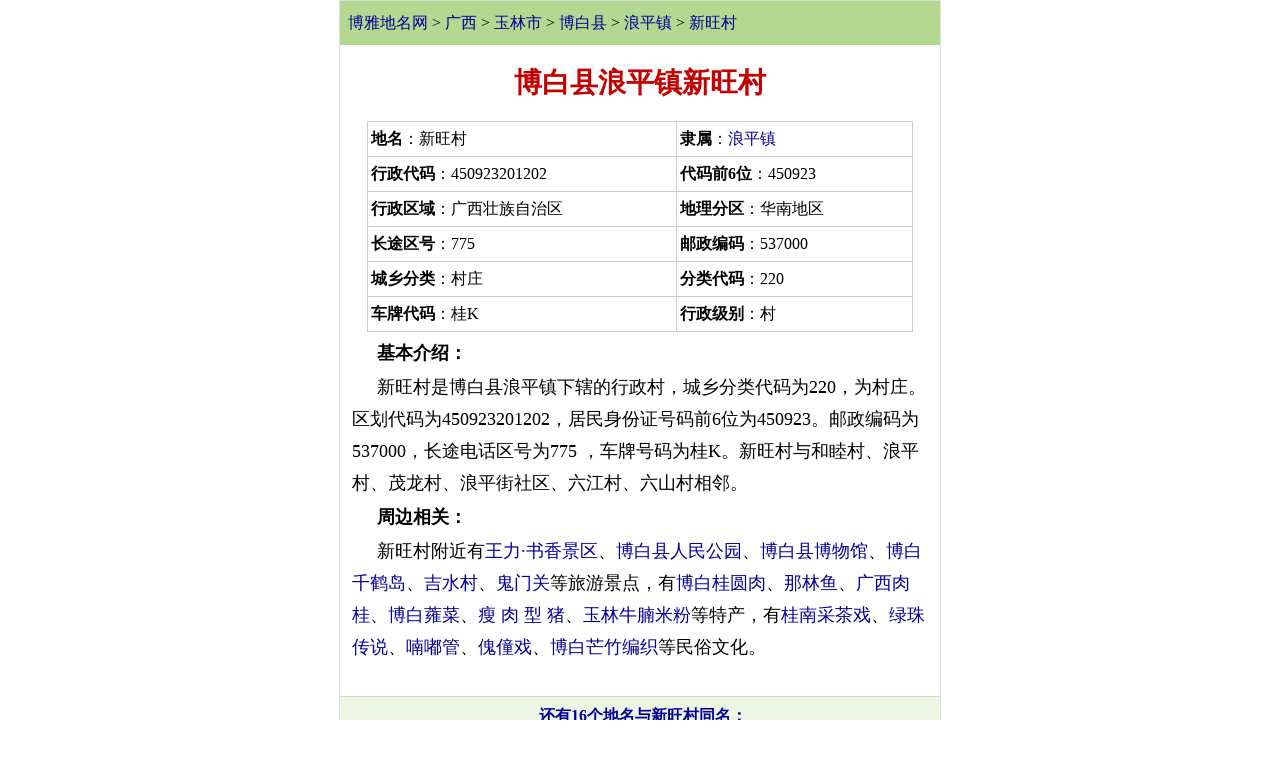

--- FILE ---
content_type: text/html
request_url: http://wap.tcmap.com.cn/guangxi/bobai_langpingxiang_xinwangcun.html
body_size: 2409
content:
<!DOCTYPE html><html><head><title>博白县浪平镇新旺村-博雅地名网</title>
<meta name="keywords" content="博白县浪平镇新旺村地名网，博白县浪平镇新旺村地名资料,新旺村,">
<meta name="description" content="新旺村,新旺村行政区划,博白县浪平镇新旺村地名资料">
<LINK REL="stylesheet" HREF="/css/csswap_2020.css">
<meta name="viewport" content="width=device-width,minimum-scale=1.0,maximum-scale=1.0"/>
<meta http-equiv="Content-Type" content="text/html; charset=gb2312">
<meta http-equiv="Cache-Control" content="no-transform, no-cache"/>
<meta http-equiv="Cache-Control" content="no-siteapp" />
<meta name="apple-mobile-web-app-capable" content="no" /> 
<meta name="apple-mobile-web-app-status-bar-style" content="black-translucent" />
<meta name="format-detection" content="telephone=no" />
<link rel="canonical" href="http://www.tcmap.com.cn/guangxi/bobai_langpingxiang_xinwangcun.html"/>
<meta name="applicable-device"content="mobile">
</head><body><div  id=mainbao style="clear:both "><a href="/"  >博雅地名网</a> > <a href=/guangxi/ class=blue >广西</a>  > <a href="yulin.html" class=blue>玉林市</a> > <a href="bobai.html" class=blue>博白县</a> > <a href="bobai_langpingxiang.html" class=blue>浪平镇</a> > <a href="bobai_langpingxiang_xinwangcun.html" class=blue>新旺村</a></div>
<h1>博白县浪平镇新旺村</h1><table width="91%"   border="0" cellpadding="3"  align=center cellspacing="1" bgcolor="cccccc"><tr bgcolor="#ffffff"><td  nowrap><strong>地名</strong>：新旺村</td><td nowrap ><strong>隶属</strong>：<a href="bobai_langpingxiang.html"  class=blue >浪平镇</a></td></tr><tr bgcolor="#ffffff"><td  nowrap><strong>行政代码</strong>：450923201202</td><td nowrap ><strong>代码前6位</strong>：450923</td></tr><tr bgcolor="#ffffff"><td   nowrap> <strong>行政区域</strong>：广西壮族自治区 </td><td nowrap ><strong>地理分区</strong>：华南地区</td></tr><tr bgcolor="#ffffff"><td   nowrap><strong>长途区号</strong>：775  </td><td nowrap ><strong>邮政编码</strong>：537000</td></tr><tr bgcolor="#ffffff"><td  nowrap><strong>城乡分类</strong>：村庄</td><td nowrap ><strong>分类代码</strong>：220</td></tr><tr bgcolor="#ffffff"><td nowrap><strong>车牌代码</strong>：桂K</td><td nowrap><strong>行政级别</strong>：村</td></tr></table><div style="margin:5px 10px 1px 10px;" ><p><b>基本介绍：</b></p><p>新旺村是博白县浪平镇下辖的行政村，城乡分类代码为220，为村庄。区划代码为450923201202，居民身份证号码前6位为450923。邮政编码为537000，长途电话区号为775 ，车牌号码为桂K。新旺村与和睦村、浪平村、茂龙村、浪平街社区、六江村、六山村相邻。<p><b>周边相关：</b></p><p>新旺村附近有<a href=/landscape/114/wanglishuxiangjingqu.html   target=_blank rel='nofollow' >王力·书香景区</a>、<a href=/landscape/34/bobaixianrenmingongyuan.html   target=_blank rel='nofollow' >博白县人民公园</a>、<a href=/landscape/107/bobaixianbowuguan.html   target=_blank rel='nofollow' >博白县博物馆</a>、<a href=/landscape/62/bobaiqianhedao.html   target=_blank rel='nofollow' >博白千鹤岛</a>、<a href=/landscape/34/jishuicun.html   target=_blank rel='nofollow' >吉水村</a>、<a href=/landscape/34/guimenguan.html   target=_blank rel='nofollow' >鬼门关</a>等旅游景点，有<a href=http://m.mpsj.com.cn/local/18/535A767D684257068089.html class=blue rel='nofollow' target=_blank>博白桂圆肉</a>、<a href=http://m.mpsj.com.cn/local/42/nalinyu.html class=blue rel='nofollow' target=_blank>那林鱼</a>、<a href=http://m.mpsj.com.cn/local/18/5E7F897F80896842.html class=blue rel='nofollow' target=_blank>广西肉桂</a>、<a href=http://m.mpsj.com.cn/local/82/535A767D857983DC.html class=blue rel='nofollow' target=_blank>博白蕹菜</a>、<a href=http://m.mpsj.com.cn/local/64/762620808920578B20732A.html class=blue rel='nofollow' target=_blank>瘦 肉 型 猪</a>、<a href=http://m.mpsj.com.cn/local/24/73896797725B81697C737C89.html class=blue rel='nofollow' target=_blank>玉林牛腩米粉</a>等特产，有<a href=http://m.chinaquhua.cn/culture/40/guinancaichaxi.html target=_blank>桂南采茶戏</a>、<a href=http://m.chinaquhua.cn/culture/55/lvzhuchuanshuo.html target=_blank>绿珠传说</a>、<a href=http://m.chinaquhua.cn/culture/55/guan.html target=_blank>喃嘟管</a>、<a href=http://m.chinaquhua.cn/culture/55/kuixi.html target=_blank>傀僮戏</a>、<a href=http://m.chinaquhua.cn/culture/55/bobaimangzhubianzhi.html target=_blank>博白芒竹编织</a>等民俗文化。</div>
<div style="clear:both;margin:5px 0 0 0;"  ></div> 
<br clear=all><div class=ht ><b><a href=/quhua/xinwangcun388658.html  class=blue>还有16个地名与新旺村同名：</a></b></div><ul id=listmore><li><a href="/guangxi/beiliushi_minlezhen_xinwangcun.html"   >广西玉林市北流市民乐镇新旺村</a></li><li><a href="/guangxi/luchuanxian_tanmianxiang_xinwangcun.html"   >广西玉林市陆川县滩面镇新旺村</a></li><li><a href="/guangxi/yuzhouqu_renhouzhen_xinwangcun.html"   >广西玉林市玉州区仁厚镇新旺村</a></li><li><a href="/neimenggu/wuyuanxian_yindingtuxiang_xinwangcun.html"   >内蒙古巴彦淖尔市五原县银定图镇新旺村</a></li><li><a href="/heilongjiang/baiquan_shizhongxiang_xinwangcun.html"   >黑龙江齐齐哈尔市拜泉县时中乡新旺村</a></li><li><a href="/hunan/cili_miaoshizhen_xinwangcun.html"   >湖南省张家界市慈利县苗市镇新旺村</a></li><li><a href="/shanxi/changan_mawangjiedao_xinwangcun.html"   >陕西省西安市西咸新区马王街道新旺村</a></li></ul><br clear=all><div align=center style="clear:both"   ><span class="listmore"><a href=/quhua/xinwangcun388658.html  class=blue>查看全部17个新旺村>></a></span></div><br clear=all><p><br clear=all><ul id=listmore><div class=ht>新旺村相关</div><li><a href=/list/7/bobaixiangexiangzhendimingyoulai.html  class=blue>博白县各乡镇地名由来</a></li><ul id=listmore></ul></ul><div class=ht>浪平镇行政区划:</div><ul id=listmore><li><a href=bobai_langpingxiang_langpingjieshequ.html  >浪平街社区</a></li><li><a href=bobai_langpingxiang_langpingcun.html  >浪平村</a></li><li><a href=bobai_langpingxiang_xinwangcun.html  >新旺村</a></li><li><a href=bobai_langpingxiang_hemucun.html  >和睦村</a></li><li><a href=bobai_langpingxiang_maolongcun.html  >茂龙村</a></li><li><a href=bobai_langpingxiang_liujiangcun.html  >六江村</a></li><li><a href=bobai_langpingxiang_liushancun.html  >六山村</a></li></ul><script src=/js/search.js></script><div class=f12 align="center"><a href="http://www.tcmap.com.cn/guangxi/bobai_langpingxiang_xinwangcun.html" target=_blank><strong>返回电脑版</strong></a></div><script src=/js/butwap.js></script></body></html>



--- FILE ---
content_type: text/html; charset=utf-8
request_url: https://www.google.com/recaptcha/api2/aframe
body_size: 267
content:
<!DOCTYPE HTML><html><head><meta http-equiv="content-type" content="text/html; charset=UTF-8"></head><body><script nonce="F_Esc6aWY3pXKPsW9amyHQ">/** Anti-fraud and anti-abuse applications only. See google.com/recaptcha */ try{var clients={'sodar':'https://pagead2.googlesyndication.com/pagead/sodar?'};window.addEventListener("message",function(a){try{if(a.source===window.parent){var b=JSON.parse(a.data);var c=clients[b['id']];if(c){var d=document.createElement('img');d.src=c+b['params']+'&rc='+(localStorage.getItem("rc::a")?sessionStorage.getItem("rc::b"):"");window.document.body.appendChild(d);sessionStorage.setItem("rc::e",parseInt(sessionStorage.getItem("rc::e")||0)+1);localStorage.setItem("rc::h",'1768786293685');}}}catch(b){}});window.parent.postMessage("_grecaptcha_ready", "*");}catch(b){}</script></body></html>